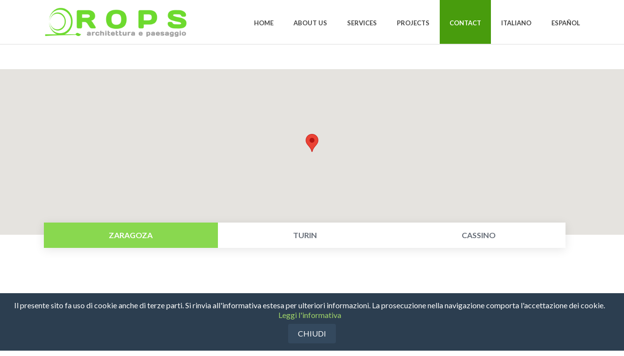

--- FILE ---
content_type: text/html; charset=utf-8
request_url: https://www.google.com/recaptcha/api2/anchor?ar=1&k=6Le-3rUpAAAAAHZ67tJcgxJn34PNa1JhlF94JDNx&co=aHR0cHM6Ly9yb3BzYXJjaGl0ZXR0dXJhZXBhZXNhZ2dpby5jb206NDQz&hl=en&v=PoyoqOPhxBO7pBk68S4YbpHZ&size=invisible&anchor-ms=20000&execute-ms=30000&cb=w6gct0q41gqu
body_size: 48639
content:
<!DOCTYPE HTML><html dir="ltr" lang="en"><head><meta http-equiv="Content-Type" content="text/html; charset=UTF-8">
<meta http-equiv="X-UA-Compatible" content="IE=edge">
<title>reCAPTCHA</title>
<style type="text/css">
/* cyrillic-ext */
@font-face {
  font-family: 'Roboto';
  font-style: normal;
  font-weight: 400;
  font-stretch: 100%;
  src: url(//fonts.gstatic.com/s/roboto/v48/KFO7CnqEu92Fr1ME7kSn66aGLdTylUAMa3GUBHMdazTgWw.woff2) format('woff2');
  unicode-range: U+0460-052F, U+1C80-1C8A, U+20B4, U+2DE0-2DFF, U+A640-A69F, U+FE2E-FE2F;
}
/* cyrillic */
@font-face {
  font-family: 'Roboto';
  font-style: normal;
  font-weight: 400;
  font-stretch: 100%;
  src: url(//fonts.gstatic.com/s/roboto/v48/KFO7CnqEu92Fr1ME7kSn66aGLdTylUAMa3iUBHMdazTgWw.woff2) format('woff2');
  unicode-range: U+0301, U+0400-045F, U+0490-0491, U+04B0-04B1, U+2116;
}
/* greek-ext */
@font-face {
  font-family: 'Roboto';
  font-style: normal;
  font-weight: 400;
  font-stretch: 100%;
  src: url(//fonts.gstatic.com/s/roboto/v48/KFO7CnqEu92Fr1ME7kSn66aGLdTylUAMa3CUBHMdazTgWw.woff2) format('woff2');
  unicode-range: U+1F00-1FFF;
}
/* greek */
@font-face {
  font-family: 'Roboto';
  font-style: normal;
  font-weight: 400;
  font-stretch: 100%;
  src: url(//fonts.gstatic.com/s/roboto/v48/KFO7CnqEu92Fr1ME7kSn66aGLdTylUAMa3-UBHMdazTgWw.woff2) format('woff2');
  unicode-range: U+0370-0377, U+037A-037F, U+0384-038A, U+038C, U+038E-03A1, U+03A3-03FF;
}
/* math */
@font-face {
  font-family: 'Roboto';
  font-style: normal;
  font-weight: 400;
  font-stretch: 100%;
  src: url(//fonts.gstatic.com/s/roboto/v48/KFO7CnqEu92Fr1ME7kSn66aGLdTylUAMawCUBHMdazTgWw.woff2) format('woff2');
  unicode-range: U+0302-0303, U+0305, U+0307-0308, U+0310, U+0312, U+0315, U+031A, U+0326-0327, U+032C, U+032F-0330, U+0332-0333, U+0338, U+033A, U+0346, U+034D, U+0391-03A1, U+03A3-03A9, U+03B1-03C9, U+03D1, U+03D5-03D6, U+03F0-03F1, U+03F4-03F5, U+2016-2017, U+2034-2038, U+203C, U+2040, U+2043, U+2047, U+2050, U+2057, U+205F, U+2070-2071, U+2074-208E, U+2090-209C, U+20D0-20DC, U+20E1, U+20E5-20EF, U+2100-2112, U+2114-2115, U+2117-2121, U+2123-214F, U+2190, U+2192, U+2194-21AE, U+21B0-21E5, U+21F1-21F2, U+21F4-2211, U+2213-2214, U+2216-22FF, U+2308-230B, U+2310, U+2319, U+231C-2321, U+2336-237A, U+237C, U+2395, U+239B-23B7, U+23D0, U+23DC-23E1, U+2474-2475, U+25AF, U+25B3, U+25B7, U+25BD, U+25C1, U+25CA, U+25CC, U+25FB, U+266D-266F, U+27C0-27FF, U+2900-2AFF, U+2B0E-2B11, U+2B30-2B4C, U+2BFE, U+3030, U+FF5B, U+FF5D, U+1D400-1D7FF, U+1EE00-1EEFF;
}
/* symbols */
@font-face {
  font-family: 'Roboto';
  font-style: normal;
  font-weight: 400;
  font-stretch: 100%;
  src: url(//fonts.gstatic.com/s/roboto/v48/KFO7CnqEu92Fr1ME7kSn66aGLdTylUAMaxKUBHMdazTgWw.woff2) format('woff2');
  unicode-range: U+0001-000C, U+000E-001F, U+007F-009F, U+20DD-20E0, U+20E2-20E4, U+2150-218F, U+2190, U+2192, U+2194-2199, U+21AF, U+21E6-21F0, U+21F3, U+2218-2219, U+2299, U+22C4-22C6, U+2300-243F, U+2440-244A, U+2460-24FF, U+25A0-27BF, U+2800-28FF, U+2921-2922, U+2981, U+29BF, U+29EB, U+2B00-2BFF, U+4DC0-4DFF, U+FFF9-FFFB, U+10140-1018E, U+10190-1019C, U+101A0, U+101D0-101FD, U+102E0-102FB, U+10E60-10E7E, U+1D2C0-1D2D3, U+1D2E0-1D37F, U+1F000-1F0FF, U+1F100-1F1AD, U+1F1E6-1F1FF, U+1F30D-1F30F, U+1F315, U+1F31C, U+1F31E, U+1F320-1F32C, U+1F336, U+1F378, U+1F37D, U+1F382, U+1F393-1F39F, U+1F3A7-1F3A8, U+1F3AC-1F3AF, U+1F3C2, U+1F3C4-1F3C6, U+1F3CA-1F3CE, U+1F3D4-1F3E0, U+1F3ED, U+1F3F1-1F3F3, U+1F3F5-1F3F7, U+1F408, U+1F415, U+1F41F, U+1F426, U+1F43F, U+1F441-1F442, U+1F444, U+1F446-1F449, U+1F44C-1F44E, U+1F453, U+1F46A, U+1F47D, U+1F4A3, U+1F4B0, U+1F4B3, U+1F4B9, U+1F4BB, U+1F4BF, U+1F4C8-1F4CB, U+1F4D6, U+1F4DA, U+1F4DF, U+1F4E3-1F4E6, U+1F4EA-1F4ED, U+1F4F7, U+1F4F9-1F4FB, U+1F4FD-1F4FE, U+1F503, U+1F507-1F50B, U+1F50D, U+1F512-1F513, U+1F53E-1F54A, U+1F54F-1F5FA, U+1F610, U+1F650-1F67F, U+1F687, U+1F68D, U+1F691, U+1F694, U+1F698, U+1F6AD, U+1F6B2, U+1F6B9-1F6BA, U+1F6BC, U+1F6C6-1F6CF, U+1F6D3-1F6D7, U+1F6E0-1F6EA, U+1F6F0-1F6F3, U+1F6F7-1F6FC, U+1F700-1F7FF, U+1F800-1F80B, U+1F810-1F847, U+1F850-1F859, U+1F860-1F887, U+1F890-1F8AD, U+1F8B0-1F8BB, U+1F8C0-1F8C1, U+1F900-1F90B, U+1F93B, U+1F946, U+1F984, U+1F996, U+1F9E9, U+1FA00-1FA6F, U+1FA70-1FA7C, U+1FA80-1FA89, U+1FA8F-1FAC6, U+1FACE-1FADC, U+1FADF-1FAE9, U+1FAF0-1FAF8, U+1FB00-1FBFF;
}
/* vietnamese */
@font-face {
  font-family: 'Roboto';
  font-style: normal;
  font-weight: 400;
  font-stretch: 100%;
  src: url(//fonts.gstatic.com/s/roboto/v48/KFO7CnqEu92Fr1ME7kSn66aGLdTylUAMa3OUBHMdazTgWw.woff2) format('woff2');
  unicode-range: U+0102-0103, U+0110-0111, U+0128-0129, U+0168-0169, U+01A0-01A1, U+01AF-01B0, U+0300-0301, U+0303-0304, U+0308-0309, U+0323, U+0329, U+1EA0-1EF9, U+20AB;
}
/* latin-ext */
@font-face {
  font-family: 'Roboto';
  font-style: normal;
  font-weight: 400;
  font-stretch: 100%;
  src: url(//fonts.gstatic.com/s/roboto/v48/KFO7CnqEu92Fr1ME7kSn66aGLdTylUAMa3KUBHMdazTgWw.woff2) format('woff2');
  unicode-range: U+0100-02BA, U+02BD-02C5, U+02C7-02CC, U+02CE-02D7, U+02DD-02FF, U+0304, U+0308, U+0329, U+1D00-1DBF, U+1E00-1E9F, U+1EF2-1EFF, U+2020, U+20A0-20AB, U+20AD-20C0, U+2113, U+2C60-2C7F, U+A720-A7FF;
}
/* latin */
@font-face {
  font-family: 'Roboto';
  font-style: normal;
  font-weight: 400;
  font-stretch: 100%;
  src: url(//fonts.gstatic.com/s/roboto/v48/KFO7CnqEu92Fr1ME7kSn66aGLdTylUAMa3yUBHMdazQ.woff2) format('woff2');
  unicode-range: U+0000-00FF, U+0131, U+0152-0153, U+02BB-02BC, U+02C6, U+02DA, U+02DC, U+0304, U+0308, U+0329, U+2000-206F, U+20AC, U+2122, U+2191, U+2193, U+2212, U+2215, U+FEFF, U+FFFD;
}
/* cyrillic-ext */
@font-face {
  font-family: 'Roboto';
  font-style: normal;
  font-weight: 500;
  font-stretch: 100%;
  src: url(//fonts.gstatic.com/s/roboto/v48/KFO7CnqEu92Fr1ME7kSn66aGLdTylUAMa3GUBHMdazTgWw.woff2) format('woff2');
  unicode-range: U+0460-052F, U+1C80-1C8A, U+20B4, U+2DE0-2DFF, U+A640-A69F, U+FE2E-FE2F;
}
/* cyrillic */
@font-face {
  font-family: 'Roboto';
  font-style: normal;
  font-weight: 500;
  font-stretch: 100%;
  src: url(//fonts.gstatic.com/s/roboto/v48/KFO7CnqEu92Fr1ME7kSn66aGLdTylUAMa3iUBHMdazTgWw.woff2) format('woff2');
  unicode-range: U+0301, U+0400-045F, U+0490-0491, U+04B0-04B1, U+2116;
}
/* greek-ext */
@font-face {
  font-family: 'Roboto';
  font-style: normal;
  font-weight: 500;
  font-stretch: 100%;
  src: url(//fonts.gstatic.com/s/roboto/v48/KFO7CnqEu92Fr1ME7kSn66aGLdTylUAMa3CUBHMdazTgWw.woff2) format('woff2');
  unicode-range: U+1F00-1FFF;
}
/* greek */
@font-face {
  font-family: 'Roboto';
  font-style: normal;
  font-weight: 500;
  font-stretch: 100%;
  src: url(//fonts.gstatic.com/s/roboto/v48/KFO7CnqEu92Fr1ME7kSn66aGLdTylUAMa3-UBHMdazTgWw.woff2) format('woff2');
  unicode-range: U+0370-0377, U+037A-037F, U+0384-038A, U+038C, U+038E-03A1, U+03A3-03FF;
}
/* math */
@font-face {
  font-family: 'Roboto';
  font-style: normal;
  font-weight: 500;
  font-stretch: 100%;
  src: url(//fonts.gstatic.com/s/roboto/v48/KFO7CnqEu92Fr1ME7kSn66aGLdTylUAMawCUBHMdazTgWw.woff2) format('woff2');
  unicode-range: U+0302-0303, U+0305, U+0307-0308, U+0310, U+0312, U+0315, U+031A, U+0326-0327, U+032C, U+032F-0330, U+0332-0333, U+0338, U+033A, U+0346, U+034D, U+0391-03A1, U+03A3-03A9, U+03B1-03C9, U+03D1, U+03D5-03D6, U+03F0-03F1, U+03F4-03F5, U+2016-2017, U+2034-2038, U+203C, U+2040, U+2043, U+2047, U+2050, U+2057, U+205F, U+2070-2071, U+2074-208E, U+2090-209C, U+20D0-20DC, U+20E1, U+20E5-20EF, U+2100-2112, U+2114-2115, U+2117-2121, U+2123-214F, U+2190, U+2192, U+2194-21AE, U+21B0-21E5, U+21F1-21F2, U+21F4-2211, U+2213-2214, U+2216-22FF, U+2308-230B, U+2310, U+2319, U+231C-2321, U+2336-237A, U+237C, U+2395, U+239B-23B7, U+23D0, U+23DC-23E1, U+2474-2475, U+25AF, U+25B3, U+25B7, U+25BD, U+25C1, U+25CA, U+25CC, U+25FB, U+266D-266F, U+27C0-27FF, U+2900-2AFF, U+2B0E-2B11, U+2B30-2B4C, U+2BFE, U+3030, U+FF5B, U+FF5D, U+1D400-1D7FF, U+1EE00-1EEFF;
}
/* symbols */
@font-face {
  font-family: 'Roboto';
  font-style: normal;
  font-weight: 500;
  font-stretch: 100%;
  src: url(//fonts.gstatic.com/s/roboto/v48/KFO7CnqEu92Fr1ME7kSn66aGLdTylUAMaxKUBHMdazTgWw.woff2) format('woff2');
  unicode-range: U+0001-000C, U+000E-001F, U+007F-009F, U+20DD-20E0, U+20E2-20E4, U+2150-218F, U+2190, U+2192, U+2194-2199, U+21AF, U+21E6-21F0, U+21F3, U+2218-2219, U+2299, U+22C4-22C6, U+2300-243F, U+2440-244A, U+2460-24FF, U+25A0-27BF, U+2800-28FF, U+2921-2922, U+2981, U+29BF, U+29EB, U+2B00-2BFF, U+4DC0-4DFF, U+FFF9-FFFB, U+10140-1018E, U+10190-1019C, U+101A0, U+101D0-101FD, U+102E0-102FB, U+10E60-10E7E, U+1D2C0-1D2D3, U+1D2E0-1D37F, U+1F000-1F0FF, U+1F100-1F1AD, U+1F1E6-1F1FF, U+1F30D-1F30F, U+1F315, U+1F31C, U+1F31E, U+1F320-1F32C, U+1F336, U+1F378, U+1F37D, U+1F382, U+1F393-1F39F, U+1F3A7-1F3A8, U+1F3AC-1F3AF, U+1F3C2, U+1F3C4-1F3C6, U+1F3CA-1F3CE, U+1F3D4-1F3E0, U+1F3ED, U+1F3F1-1F3F3, U+1F3F5-1F3F7, U+1F408, U+1F415, U+1F41F, U+1F426, U+1F43F, U+1F441-1F442, U+1F444, U+1F446-1F449, U+1F44C-1F44E, U+1F453, U+1F46A, U+1F47D, U+1F4A3, U+1F4B0, U+1F4B3, U+1F4B9, U+1F4BB, U+1F4BF, U+1F4C8-1F4CB, U+1F4D6, U+1F4DA, U+1F4DF, U+1F4E3-1F4E6, U+1F4EA-1F4ED, U+1F4F7, U+1F4F9-1F4FB, U+1F4FD-1F4FE, U+1F503, U+1F507-1F50B, U+1F50D, U+1F512-1F513, U+1F53E-1F54A, U+1F54F-1F5FA, U+1F610, U+1F650-1F67F, U+1F687, U+1F68D, U+1F691, U+1F694, U+1F698, U+1F6AD, U+1F6B2, U+1F6B9-1F6BA, U+1F6BC, U+1F6C6-1F6CF, U+1F6D3-1F6D7, U+1F6E0-1F6EA, U+1F6F0-1F6F3, U+1F6F7-1F6FC, U+1F700-1F7FF, U+1F800-1F80B, U+1F810-1F847, U+1F850-1F859, U+1F860-1F887, U+1F890-1F8AD, U+1F8B0-1F8BB, U+1F8C0-1F8C1, U+1F900-1F90B, U+1F93B, U+1F946, U+1F984, U+1F996, U+1F9E9, U+1FA00-1FA6F, U+1FA70-1FA7C, U+1FA80-1FA89, U+1FA8F-1FAC6, U+1FACE-1FADC, U+1FADF-1FAE9, U+1FAF0-1FAF8, U+1FB00-1FBFF;
}
/* vietnamese */
@font-face {
  font-family: 'Roboto';
  font-style: normal;
  font-weight: 500;
  font-stretch: 100%;
  src: url(//fonts.gstatic.com/s/roboto/v48/KFO7CnqEu92Fr1ME7kSn66aGLdTylUAMa3OUBHMdazTgWw.woff2) format('woff2');
  unicode-range: U+0102-0103, U+0110-0111, U+0128-0129, U+0168-0169, U+01A0-01A1, U+01AF-01B0, U+0300-0301, U+0303-0304, U+0308-0309, U+0323, U+0329, U+1EA0-1EF9, U+20AB;
}
/* latin-ext */
@font-face {
  font-family: 'Roboto';
  font-style: normal;
  font-weight: 500;
  font-stretch: 100%;
  src: url(//fonts.gstatic.com/s/roboto/v48/KFO7CnqEu92Fr1ME7kSn66aGLdTylUAMa3KUBHMdazTgWw.woff2) format('woff2');
  unicode-range: U+0100-02BA, U+02BD-02C5, U+02C7-02CC, U+02CE-02D7, U+02DD-02FF, U+0304, U+0308, U+0329, U+1D00-1DBF, U+1E00-1E9F, U+1EF2-1EFF, U+2020, U+20A0-20AB, U+20AD-20C0, U+2113, U+2C60-2C7F, U+A720-A7FF;
}
/* latin */
@font-face {
  font-family: 'Roboto';
  font-style: normal;
  font-weight: 500;
  font-stretch: 100%;
  src: url(//fonts.gstatic.com/s/roboto/v48/KFO7CnqEu92Fr1ME7kSn66aGLdTylUAMa3yUBHMdazQ.woff2) format('woff2');
  unicode-range: U+0000-00FF, U+0131, U+0152-0153, U+02BB-02BC, U+02C6, U+02DA, U+02DC, U+0304, U+0308, U+0329, U+2000-206F, U+20AC, U+2122, U+2191, U+2193, U+2212, U+2215, U+FEFF, U+FFFD;
}
/* cyrillic-ext */
@font-face {
  font-family: 'Roboto';
  font-style: normal;
  font-weight: 900;
  font-stretch: 100%;
  src: url(//fonts.gstatic.com/s/roboto/v48/KFO7CnqEu92Fr1ME7kSn66aGLdTylUAMa3GUBHMdazTgWw.woff2) format('woff2');
  unicode-range: U+0460-052F, U+1C80-1C8A, U+20B4, U+2DE0-2DFF, U+A640-A69F, U+FE2E-FE2F;
}
/* cyrillic */
@font-face {
  font-family: 'Roboto';
  font-style: normal;
  font-weight: 900;
  font-stretch: 100%;
  src: url(//fonts.gstatic.com/s/roboto/v48/KFO7CnqEu92Fr1ME7kSn66aGLdTylUAMa3iUBHMdazTgWw.woff2) format('woff2');
  unicode-range: U+0301, U+0400-045F, U+0490-0491, U+04B0-04B1, U+2116;
}
/* greek-ext */
@font-face {
  font-family: 'Roboto';
  font-style: normal;
  font-weight: 900;
  font-stretch: 100%;
  src: url(//fonts.gstatic.com/s/roboto/v48/KFO7CnqEu92Fr1ME7kSn66aGLdTylUAMa3CUBHMdazTgWw.woff2) format('woff2');
  unicode-range: U+1F00-1FFF;
}
/* greek */
@font-face {
  font-family: 'Roboto';
  font-style: normal;
  font-weight: 900;
  font-stretch: 100%;
  src: url(//fonts.gstatic.com/s/roboto/v48/KFO7CnqEu92Fr1ME7kSn66aGLdTylUAMa3-UBHMdazTgWw.woff2) format('woff2');
  unicode-range: U+0370-0377, U+037A-037F, U+0384-038A, U+038C, U+038E-03A1, U+03A3-03FF;
}
/* math */
@font-face {
  font-family: 'Roboto';
  font-style: normal;
  font-weight: 900;
  font-stretch: 100%;
  src: url(//fonts.gstatic.com/s/roboto/v48/KFO7CnqEu92Fr1ME7kSn66aGLdTylUAMawCUBHMdazTgWw.woff2) format('woff2');
  unicode-range: U+0302-0303, U+0305, U+0307-0308, U+0310, U+0312, U+0315, U+031A, U+0326-0327, U+032C, U+032F-0330, U+0332-0333, U+0338, U+033A, U+0346, U+034D, U+0391-03A1, U+03A3-03A9, U+03B1-03C9, U+03D1, U+03D5-03D6, U+03F0-03F1, U+03F4-03F5, U+2016-2017, U+2034-2038, U+203C, U+2040, U+2043, U+2047, U+2050, U+2057, U+205F, U+2070-2071, U+2074-208E, U+2090-209C, U+20D0-20DC, U+20E1, U+20E5-20EF, U+2100-2112, U+2114-2115, U+2117-2121, U+2123-214F, U+2190, U+2192, U+2194-21AE, U+21B0-21E5, U+21F1-21F2, U+21F4-2211, U+2213-2214, U+2216-22FF, U+2308-230B, U+2310, U+2319, U+231C-2321, U+2336-237A, U+237C, U+2395, U+239B-23B7, U+23D0, U+23DC-23E1, U+2474-2475, U+25AF, U+25B3, U+25B7, U+25BD, U+25C1, U+25CA, U+25CC, U+25FB, U+266D-266F, U+27C0-27FF, U+2900-2AFF, U+2B0E-2B11, U+2B30-2B4C, U+2BFE, U+3030, U+FF5B, U+FF5D, U+1D400-1D7FF, U+1EE00-1EEFF;
}
/* symbols */
@font-face {
  font-family: 'Roboto';
  font-style: normal;
  font-weight: 900;
  font-stretch: 100%;
  src: url(//fonts.gstatic.com/s/roboto/v48/KFO7CnqEu92Fr1ME7kSn66aGLdTylUAMaxKUBHMdazTgWw.woff2) format('woff2');
  unicode-range: U+0001-000C, U+000E-001F, U+007F-009F, U+20DD-20E0, U+20E2-20E4, U+2150-218F, U+2190, U+2192, U+2194-2199, U+21AF, U+21E6-21F0, U+21F3, U+2218-2219, U+2299, U+22C4-22C6, U+2300-243F, U+2440-244A, U+2460-24FF, U+25A0-27BF, U+2800-28FF, U+2921-2922, U+2981, U+29BF, U+29EB, U+2B00-2BFF, U+4DC0-4DFF, U+FFF9-FFFB, U+10140-1018E, U+10190-1019C, U+101A0, U+101D0-101FD, U+102E0-102FB, U+10E60-10E7E, U+1D2C0-1D2D3, U+1D2E0-1D37F, U+1F000-1F0FF, U+1F100-1F1AD, U+1F1E6-1F1FF, U+1F30D-1F30F, U+1F315, U+1F31C, U+1F31E, U+1F320-1F32C, U+1F336, U+1F378, U+1F37D, U+1F382, U+1F393-1F39F, U+1F3A7-1F3A8, U+1F3AC-1F3AF, U+1F3C2, U+1F3C4-1F3C6, U+1F3CA-1F3CE, U+1F3D4-1F3E0, U+1F3ED, U+1F3F1-1F3F3, U+1F3F5-1F3F7, U+1F408, U+1F415, U+1F41F, U+1F426, U+1F43F, U+1F441-1F442, U+1F444, U+1F446-1F449, U+1F44C-1F44E, U+1F453, U+1F46A, U+1F47D, U+1F4A3, U+1F4B0, U+1F4B3, U+1F4B9, U+1F4BB, U+1F4BF, U+1F4C8-1F4CB, U+1F4D6, U+1F4DA, U+1F4DF, U+1F4E3-1F4E6, U+1F4EA-1F4ED, U+1F4F7, U+1F4F9-1F4FB, U+1F4FD-1F4FE, U+1F503, U+1F507-1F50B, U+1F50D, U+1F512-1F513, U+1F53E-1F54A, U+1F54F-1F5FA, U+1F610, U+1F650-1F67F, U+1F687, U+1F68D, U+1F691, U+1F694, U+1F698, U+1F6AD, U+1F6B2, U+1F6B9-1F6BA, U+1F6BC, U+1F6C6-1F6CF, U+1F6D3-1F6D7, U+1F6E0-1F6EA, U+1F6F0-1F6F3, U+1F6F7-1F6FC, U+1F700-1F7FF, U+1F800-1F80B, U+1F810-1F847, U+1F850-1F859, U+1F860-1F887, U+1F890-1F8AD, U+1F8B0-1F8BB, U+1F8C0-1F8C1, U+1F900-1F90B, U+1F93B, U+1F946, U+1F984, U+1F996, U+1F9E9, U+1FA00-1FA6F, U+1FA70-1FA7C, U+1FA80-1FA89, U+1FA8F-1FAC6, U+1FACE-1FADC, U+1FADF-1FAE9, U+1FAF0-1FAF8, U+1FB00-1FBFF;
}
/* vietnamese */
@font-face {
  font-family: 'Roboto';
  font-style: normal;
  font-weight: 900;
  font-stretch: 100%;
  src: url(//fonts.gstatic.com/s/roboto/v48/KFO7CnqEu92Fr1ME7kSn66aGLdTylUAMa3OUBHMdazTgWw.woff2) format('woff2');
  unicode-range: U+0102-0103, U+0110-0111, U+0128-0129, U+0168-0169, U+01A0-01A1, U+01AF-01B0, U+0300-0301, U+0303-0304, U+0308-0309, U+0323, U+0329, U+1EA0-1EF9, U+20AB;
}
/* latin-ext */
@font-face {
  font-family: 'Roboto';
  font-style: normal;
  font-weight: 900;
  font-stretch: 100%;
  src: url(//fonts.gstatic.com/s/roboto/v48/KFO7CnqEu92Fr1ME7kSn66aGLdTylUAMa3KUBHMdazTgWw.woff2) format('woff2');
  unicode-range: U+0100-02BA, U+02BD-02C5, U+02C7-02CC, U+02CE-02D7, U+02DD-02FF, U+0304, U+0308, U+0329, U+1D00-1DBF, U+1E00-1E9F, U+1EF2-1EFF, U+2020, U+20A0-20AB, U+20AD-20C0, U+2113, U+2C60-2C7F, U+A720-A7FF;
}
/* latin */
@font-face {
  font-family: 'Roboto';
  font-style: normal;
  font-weight: 900;
  font-stretch: 100%;
  src: url(//fonts.gstatic.com/s/roboto/v48/KFO7CnqEu92Fr1ME7kSn66aGLdTylUAMa3yUBHMdazQ.woff2) format('woff2');
  unicode-range: U+0000-00FF, U+0131, U+0152-0153, U+02BB-02BC, U+02C6, U+02DA, U+02DC, U+0304, U+0308, U+0329, U+2000-206F, U+20AC, U+2122, U+2191, U+2193, U+2212, U+2215, U+FEFF, U+FFFD;
}

</style>
<link rel="stylesheet" type="text/css" href="https://www.gstatic.com/recaptcha/releases/PoyoqOPhxBO7pBk68S4YbpHZ/styles__ltr.css">
<script nonce="u3TEGFhGrrd3X9uKoGR44A" type="text/javascript">window['__recaptcha_api'] = 'https://www.google.com/recaptcha/api2/';</script>
<script type="text/javascript" src="https://www.gstatic.com/recaptcha/releases/PoyoqOPhxBO7pBk68S4YbpHZ/recaptcha__en.js" nonce="u3TEGFhGrrd3X9uKoGR44A">
      
    </script></head>
<body><div id="rc-anchor-alert" class="rc-anchor-alert"></div>
<input type="hidden" id="recaptcha-token" value="[base64]">
<script type="text/javascript" nonce="u3TEGFhGrrd3X9uKoGR44A">
      recaptcha.anchor.Main.init("[\x22ainput\x22,[\x22bgdata\x22,\x22\x22,\[base64]/[base64]/[base64]/[base64]/[base64]/[base64]/[base64]/[base64]/[base64]/[base64]\\u003d\x22,\[base64]\\u003d\\u003d\x22,\x22GsKQw7hTw4nCu8OAwq1dA8OzwqEYC8K4wqrDk8KSw7bCpgV7woDCpgwWG8KJJsKVWcKqw7V4wqwvw7Z/VFfChsOsE33CrcK4MF1Uw7zDkjwMaDTCiMOiw6QdwrokERR/RcOawqjDmELDqsOcZsKpcsKGC8OaWG7CrMOdw5/DqSIZw7zDv8KJwqTDjSxTwrjCscK/wrR3w4x7w63Dh0cEK3fCrcOVSMOww5ZDw5HDuyfCsl8tw4Juw47CjS3DnCRsNcO4E3rDi8KODzvDqxgyLsK/wo3DgcK1d8K2NE9gw75dKMKew57ClcKWw6jCncKheyQjwrrCpQNuBcKqw7TChgk5PDHDiMKawroKw4PDvGB0CMKKwqzCuTXDm01QwozDrsOhw4DCscOTw6V+c8OdUkAaW8O/VVx5DgNzw7PDkTttwpdjwptHw4LDhRhHwr7CoC44wqVbwp9xfzLDk8KhwpNuw6VeDyVew6Bsw6XCnMKzBBRWBmbDtUDCh8KHwrjDlyk0w64Ew5fDjyfDgMKew5/CmWBkw7FUw58PTsKiwrXDvDrDimM6bkd+wrHCqgDDgiXCpR1pwqHCrzjCrUsOw6c/[base64]/wowQOH7CgsK7w5fCicOWwrzCmVnCjMOfw4bCsinDj8Kow6HCtsK9w7N+MQVXJcOmwqwDwpxHLsO2CxMMR8KnOXjDg8K8EcK1w5bCki7CtgV2S2VjwqvDnRUfVWfCqsK4PinDqsOdw5lPK23CqjbDucOmw5g/w7LDtcOaQhfDm8OQw4AmbcKCwr3DksKnOjglSHrDo1kQwpxsC8KmKMOjwpowwoo7w5jCuMOFNMKjw6ZkwoXCucOBwpYEw7/Ci2PDj8OPFVFRwpXCtUMOEsKjacOswqjCtMOvw4bDjHfCssK9T34yw6HDhEnCqlnDnmjDu8KGwrM1woTCvMO5wr1ZQwxTCsOYZFcHwqzCgRF5ZwthSMOQc8Ouwp/DtDwtwpHDjyh6w6rDv8ONwptVwozCpnTCi0PCnMK3QcK6K8OPw7ovwrxrwqXCu8Ope1BRdyPChcKzw7RCw53CkxItw7FdCsKGwrDDucKyAMK1wqPDp8K/w4Mfw4ZqNGhxwpEVHQ/[base64]/CiMOFJcKvw4zClXFtwpNIw7QVwo7Cs8K8wqYFLX7DrxnDoC3CsMKicsK4wqE+w63Dv8OldQ/Cv0TCmWLCpWrCisOSasOXXMKHWXrDjsKaw6/[base64]/woDDvMOiw63DmDjCmkxLwqrDiBNIHcOew54Qwr7ClT7CjsKCY8KiwoDDpMOBCsKBwqZ1JxfDp8OHNSYCGnl/TEFWNwfDocONVigMw4lLw65WBDM4woLDmsOfFEJmcsOQH251JjYpd8K/YMKNF8OVIcKnwqddwpdywrUQwqNnw5dIbjxjG2VewpwJODLCrsKRwrpAwovCtnvDkDfDhMO1w5bCrzbCnsOCWsKdw5YHw6LCg1k+V1YMf8KYaRk9KMKHH8KnUV/DmAvDm8OyIxxrw5Ugw6tiwqjDncO5V3sTVsK3w6zClxLDhyDDk8KvwrLCnlZ3aDQgwplFwo/[base64]/DosOBAWHCiVQXJMKbX8KyFmzCpR/CmkPDqnJGR8K9wr/Dhz1IP0JdeA9IZEdQw5tVDATDtULDlcKMw5fCok41QX7DnzUMLlHClcONw5ULYcKnbFcQwpdidltfw4vDuMOWw4rCnS8ywqBPWhA4wopUw5DCrgR8wr1ZNcOywovCksOcw4ASw5NxAsOuwoTDmcK7FcORwo7DmX/DrDPCrcOvwrnDvD8pHwBmwoHDuBjDg8KhJRrCgzdgw6nDuSvCgiE6w5t/wqbDsMOGwppwwrDCpifDrMObwogYLyUawpsJIsK+w5zCiUHDgGPCqjLCm8OIw4JWw5fDtcKowrfCnh9jSMOewqvDtMKHwqoFMEzDpsOHwq83dMKGw5/[base64]/CrQJlVXHDqhZxwoTCikXDrlpCV8KJw5zCrMKYw73Cj0F8PMOYTxQhw4hsw4/DuTXCmMK/w506w7/[base64]/Co8OqZMO5wqpQwogTwr3CtV/DiMOUKlTDlcOSw4HDi8ONAsO1w6c0w6kiNBpgblF5QEbClEsgwq9/w7HDkMO7w4TDpcK4CMO2wrRRbMKKV8KQw7rCslI6OBzCrFrDnxjDvMK4w4vDrsO+wpJxw6ovfBbDkDDCuEnCvCDDqsOnw7U3DcKQwqNLZsKDEMOQBsOTw7HCh8K/woVzwpFIw5bDqRwdw6E/wpbDoQdeXsKwfMKAwqzDgsOMWxw3wozDnRlOW0lPOyTCqMKefsKfSCMbccOvAcKhwq3DgMOaw4/DvMKIaHbDmMOVXMOuw73Dr8OhY2XDtkcpw6XDucKJXAjDhcOFwofDvFnCr8OgasOYU8OwScK4wp/Ch8KgBsOEwo1Zw7Z4JsOyw4pnwqsxQw01wqMgw4TCicONw6wrw5/CpcOLwqEEw67DpHjDjMOKwpjDhk4sSMKDw5bDi3JGw6M5VMOdw70qKMKoFA8sw4tFV8KoSkslw6YJwrt2w6lOMDRDLUXDvMO9U1/CgBMvwr/[base64]/DMOhQBUaw55AacKWw614BjBIw5/DiMOmw74SEkXCpsOgRMO6wqHCscOSw5/CjQDDtcKIBCLCqWDChk7CnmBsDcOywrnCtzvDolsJUlHCrQpnwpPCvcOuIVwJwpdUwpFpw6LDocOOwqkEwrw2wrbClsKkOsKtWMK4P8KRwqXCkMKpwp0SVsOsGUJqw4nCk8KsQHdcJ1ZLZlRhw5TCkEsJQx0mTj/DvTTDvVDCvTMQw7HDhhslwpXDkxvCg8Kdw5hHc1I7EMKnemLDscOpwqALSDTCvV4Ww4rDqsKZe8O8ZjHDiQ1Pw6JcwpkwH8OeJcOTw73DjMOLwoBeRSFCQ2jDggPCvQjDqMOlw7g8TcKiwqTDqk8seV3DlE7DiMK0w5TDlBglw6PCvcOgHsOFc0M6w6/Dk3pFwpExV8Ocwp/DtWrCvMKuwodlDsKCwpTCqz3DhirCmcK/KDI7wqwxNmVoaMKFwpUABD3CksOqwqEnworDu8KnOg0lwp1lwonDm8OKdQJ2XcKlFEFswosBwpDDhA4HHsKAw4BSATRCIFV8Olkww44ifcOzGsOYYSnCvMO4eCPDhXHCrsKKVcKNMDk6PsOSw79IeMOSeALDgsKGHMKsw7VrwpcoL1LDqcOHbMK4SF/CosKCw7Aow5BUw7zCicOmw7tzT1wVdMKnw68BBMO2wpwyw55Vwo5GfcKnXV7Cj8OfJ8K4AMO8OxfCgsOOwpjDjcOJQU5Iw5fDnyYhLC/[base64]/DrTFbwo/DpgFrwpQDwroTIMOFw7RcJXrDicKDw5t+IRwdKcOzw6HDnj0MPwXDik3CmMOIwokow5vDj2/ClsOQAsOpw7PDg8OWw7xZw6IEw77DgsKawpVIwrpzwpnCqsOHYsObZsKsbnk4AcOcw7LCncO7H8K2w7HCrFLDuMKXSxjDt8O6CiQgwrt+XMOsRMOWOMO0E8K9wp/DmgFowoBhw4MzwqU6w4TCnMK8wqzDkUfDjXjDjn5wQ8OtRMOjwqJAw7LDhzbDusOHFMOvw74dYxkyw5MRwrI2McKLw5ksZxgow5vDg0g8RsKfZxLCpUcpwo4kKQvDicOBDMOTw7/CgjU0wpPDusOPfCbDqHpow5MkJsKfXcOmfwpOB8KvwoLDosOcJlxIYBAMwo7CuinDq1HDvMOschgpHsK8TsOdwrh+AcONw4DCkyzDsy/[base64]/CtGVkw41jwqcoY1PCvcOiwrrDssOAUcOZPBbCk8OLODU1w5wYTzTDlCPCrlYSIcOFTVnDin7CkcKTwp/CusK0bXQTwo3Dq8K/[base64]/wppsYsK8w702w506wogeLA1kQ8KzwoZ8wqLCm3nDjsOJGErCuW7DlcK3wp8WexdObB/Cg8ONWMKyQcK8DcOnw6McwrnDt8OxFMOJw5pgNsOLSmjDlGRMwpjCscOOw48ww5nCpsKGwrIBZsKzbMKQFMKhUMOvATfDlQNJw453wqXDj39ewrfCtMK/wo3DuAlRc8Oww4MEYl8ww4tHw7hTYcKhRMKPw4vDmgQvBMK4K27DjDw+w6Nqa2bCuMOrw68mwq7CpsK1BF8VwopkeT1fwqlYesOqw4VwaMO+wr3Cq09GwovDrsO3w51uZgVNHMOAWxtlwplIFsK8w4zCt8K2w7ZJwrHDqUgzwoxQw4cKSBwEY8OrTF7CvifCkMOiw4g/w6luw5N6e3V/RcKGIRnCjcKRaMOsBGZSX2rDsXpbwqbDnFxHW8KUw554wrZgw4IzwotbeUF6LsO4SMOCw6Nwwr4iw4LDq8K5TcK2wohHCg0OSMKxwrh9BlA/UB41wrjDgcOSN8KUH8OYHBjCiCTDv8OiAcKXK2l/w7fDusOeT8O+woYdF8KEZ0TCsMOYwpnCrVjCoBB1w6nClsO2w5MMexdKaMKMBTnCtgbDnn0uwozCicOHw5TDokLDmy9YOjVnXMKowpN5Q8OZw6Nlw4FjaMOQw4zDk8K1w6cdw7fCszwUBgvCo8OJw6h/acO8w6HDisKMwq/DhRgXw5E7RCB4SnQ0wp1EwrlYwol6HsKSOcOew47Dm3d8IcO0w6XDlMOYO1tOw7LCuErDjG7DsgPCm8KKdRNbMMO1UMOow51Mw7jCmVrCocOKw5rCssOZw7QOXTMZecORXH7Dj8OPEXsXwr8zw7LCt8Onw6HDpMOSwp/CgmpiwrTCssOgwqIDw6TCnzVuwp7DtsKyw7hcwo5ODMKZBcORwrXDi0FfYi56wqPDocKDwoLCrnHDhFHDpQzCjGTCozjDkE1CwpINWgfCh8Ktw67CrMKYwrtMHxvCk8K7w43DkRhJKMKqw7rCozJwwoRuC3w8woAoCE/DhGEZw6cRIHwiwofCl3B3wrNJPcKvaTzDiW7ChMONw5PDvcKtU8KLwrEQwr7Co8KVwplkCcKtwrnCjMKXNMOtSBHDnMKVCT/DmRVDC8Odw4TCgsOKSMOSY8KUw4HDnnHDqSTCtQPDvA7CtcOhHgxSw7NUw6fDjsKWBVfCuSPCtRVzw7zCuMKPasOGw4MUw6Rdw5LCm8OccsOKI2rCqcKxw5fDtw/Cm2zDn8Oow7FXDsOMZ3gzbMK+EcKuAMOkM2UqPsKAw4MIKF7Dl8KeW8OMwowcwq0cMX1jw6ptwq/DvsKnX8KFwoQWw5vDscKFwo7DimAGZsKowrXDnUDDn8OJw7U6wqlVwpbCv8O7w7LDjjZBw4hPw4NTwoDCgCLDn3FubCZdNcKNw75UQcOtwqvDsGzDocOdw5IXYsOkCnjCt8K0IAUzTAczwqR7woBuSV7Cp8OCe1LDuMKqLFs6wrFOF8ODw4bCpg7Cv3nCr3TDs8KWwo/CjsOfbsK7E3rDtVFSwphKasO8w6suw6ILEcOuLDTDiMK6fMKpw7zDosKgc2c6B8K+wqbDrmNtwoTCgV/DmsOQEsKMTS/CmhXDon/CvcOiN3fDtzcuw4pTWUVKCcOxw4lFM8Ksw5nCrk3Dl2LCrsKkw7/DvRZww5XDrzFEN8ORwoHDlTPCnwErw4/[base64]/DcOBw7Njw74bwqrCkcOsMiRbw5PChW3DhMKnazVewqDCqjDCp8OFwqDDqXrCvQEbIkvDnAItDMKxwoLCihLDtcOGJybCrRtXDmJlfcO/bmLCpMO7wr50wqw8w7wWKsKawqLCucK1wqXCqUTCrBpiOsKUOMKQT1XCkMKIVmIFN8KuBn8MLTzDpMO7wonDg0/DpsKVw5QCw68iwp0rw5VmEV7DmcOXJ8KKTMOiCMKyHcKsw6YOwpFsdSFefGIowofDlUnDljltwq/CosKrMBkLZi3DrcKzQC0lb8OgHhHCicOeHwgMw6VMwpXCgMKZVUPDnW/DhMKEw7fDn8O/[base64]/KGbDsELDvCsEw4PDisO0fUbCow4OYmjDtx4ww48GGsO/QBPCqBvDoMK+UmQrPQTCmkIsw7saXHsfwoxXwpk4blTDhcOawr3Cv1oJR8KpYMKQZsOvX0AzG8KDCcKTw7oAw67CqiFoKhLDqhQULsKCD0BmZSxiGC8nBBTCpWvDpWTDiS4Aw6FXw6F0WcKIN1QrM8KAw7bCi8OKwojCmFJNw54nacKKf8O+blLCoVZDw4EOLW/DhivCnMOxw7rCu1RsSQXDnDBbU8OQwr5fERJObElxYFhQYVfCuG/ChsKqERLDgBTDhx3CrA7DiCDDpDnDpRbDq8O0BsK5GlfDuMOqWUkRPCZdXBvCqm0tYxFPT8Ksw4rDp8OpRMO2bMOoFsKwd2YjeG8mw43Cl8O2HkFUw4vDsXnCusO/wpnDkGzCu145w5VCwrgLEMK2wpTDt1wowpbDsHXChsOEBsOOw7VlPMOoTBRGC8K9w6J9wrvDgU3Dn8OOw4TDqsKvwqQFw6fCo1XDscKiFsKRw4rCgcO0wqHCsynCiEN8VWHCkCs0w4olw7zCqRHDgMKmw4jDjGodE8Kvw7jDjcKmKsOlwr8Vw7/CscOXw6zDoMOcwqnDlsOqNxk7axctw5JtA8OKIMKaWyFQfGBXwo3CgMKNwpFFwpzDjjUDwqcQwobCvg3CklI+woPDm1PChsKmRXFGeR7DpMKWLMO4wrEIZcKnwq7CphLCl8K0XMOQECbCkgIKwo/[base64]/[base64]/ZcKEScOvBTfDtAjDhsOZwoDDmMKFwq/[base64]/[base64]/Dj0A4FcKTNRUaOsOUEcK/Ui3CtRZSNSlcZgwXB8KYwqtGw6kfwpHDoMO3AcK1BsOzwpnCjMOfSxfDvcK/w5PCl1wewox5w7rCpsK+McK1EcOaKlVJwqttCcOeHmkpwrnDtB7CqHlDwqgxFB3CicKpf3JJOjHDpcOSwqEJOcKnw5HCpsOpwp/DhSMHSD/Co8KiwqPDvAAhwoPCv8KzwpoywrzDrcK/wqPCtMKtRSs2wqbCs3fDg3otwo7CvMKfwocRLcODw4dJfMKtwqwZA8KCwr3Cq8KOV8O7G8Klw6zCgkHDg8Ksw5IqdMKPNMKoT8Onw7bCoMKOOsOcchTDjh44w4Zzw5fDisOeG8OJMMOtacOUPH0kdBXDszrCoMKGQxZuw6w/[base64]/Dn2o7wprDlsOeW8OVw4vCnVfDu8Omw4nDi8KcD8OewqrDmxpnw6ZOFMKvwo3DoUZ2R2PCmFhUw4/[base64]/CsMKSUGRWw5DDnhoHw6bCncOGJA3DqcOxZsKJwqBhacKyw4pvazzDjEvCjnTDoFwEwrhZwr14V8KFwrc5wqhzFAtGw4fCoAzDuHgcwr9UXAjDhsKafAdaw68KbsKJacKkw5LCqsKxfR8/[base64]/wqvCk1/Dr8KLcmwjJBDDt8KhI8KbwqjDm8KmMAzDszHDoVxww47CmMOww4Ajw6DCiljDm3bDmQFrYlY7PcK7fsOeaMOpw5c4woFaKxDDlEprw511FQbDk8KnwrobZMKpwqtCPnVjwrRuw7UFZ8OXZRfDpm4EcsOUWy86asKswpgVw4PDj8O6cnPDkyjCj0/CpsO7JljCocK0wrTCo2bCiMK1w4PDugULwp/CnsKjIERqw6drw405LynCp1J5N8O2woJCwrTCoDd7wp4GW8OtS8O2wrDCscOHwqDDpHcJwoRqwojCg8OfwqfDtXnDvcOmGcKrwrvCqiNMOH43LwvChcKJwrtlw4x8wo41FsKfMsO1woDDjE/DiB1Lw6MIJWXDt8OXwrB4cxlxP8KEw4g0ZcO/ExNFw7sNwrNbLgvCv8Oiw43Cn8OfMR16w77ClcKAwo7CvAPDknbDuH7CvsOMw5V3w6I/wrDDhjPCg3Ypw6gpTgTDlcKtbTDDvMO2ED/[base64]/CosOEw5nCsw10K8K7w4oFXS1Ww6nDkiPCvsOSwojCrcK4FcKOwo/[base64]/CsUDDtSbCi8Kqwp9yw4PDjsO4A3c/[base64]/Ch3BIKXPDtyXCngkwecKBwotrJmU5bgHCi8KZw64+M8KvZcOQaxlsw6pvwrPCvxrCscKBw4HDv8Kyw5XDmRAzwqvDs28JwoLDtcK1UsOXw7LCk8KsVnTDgcK7eMK5c8KLw71VB8OWNR3DjcKXVh7ChcO5w7LChMOmKcO7w4/DlUXDh8OdWsO+w6Y2D3vDs8O2GsObwp5lwqFvw4snMsK0DGluwpUpwrZZOsOhw7PDpW5Zd8OWAHVBwpXDrsKZwoBAw7Zkw7towo3CtsKST8OVT8ONwr4rw7rDkULClcKCNW4oZsOZOcKGZk9oXVvCgsOndMO7w6IWOMKdwpV7wptQw79ka8KRwr/[base64]/DscO7w48NERo7M8Ohw4/CiUdqwq5uwqXCqWp5wqPDvWHCmcK/wqfCj8OAwp3CjMKufcOPfsKZdcOqw4N5wrlEw61yw7zCt8OcwpMuf8KjXGnCogfDjBjDtcKtwqDCp3PCtsK8dChrJCbCoijCksOxBcOnG3zCosKbJHMtAcOXWV3CpMKbG8O3w4tPS0wcw6HDr8KBwrHDniUxwqLDjsKtLcOvA8KgAzHCpzQ0ADzDvzbCnS/[base64]/w48UwqDCliMbB8OHwrfDiAI8wrnDmsOCBCNsw5hWwobCvMKywrUZDsKXwpQhw7nDtMOyOsODH8Ofw6xOGRTClcOnw5llIxvDslbClz9Uw6bCtUYKwqPCtsOBFsKNKBMHwrzDjMKNOWXDjMO9fU/DkVvDiyHDqCYjbcORH8OAW8OVw5Z8w4YRwr3Dh8KwwqHCoi/CjsOuwr1Jw6bDh0PDgFVOLB4hGyPClMKYwoIMAcOSwodSw7ACwowYLMKmw6/CnsOJQzpxL8OgwqtEw5/[base64]/CuzHDhcOGW0/DjTFEB8OTwrcDw5XCj8KWBTbCgAE8P8KEDsKeDgg8wqRwBcOKAcKXecOfwr8uwoRLZ8KKw4EfF1VHw41VE8KZwqBPwrlPw47DuxtjKcOmwqNEw6I8w6DDrsOVwrHCmcOoS8K+Rwcaw4hnf8OWwrvCrhDCsMKpw4PCvMO9H1zDtSDCksO1TMO/OQgAbR1Kw7XDmsOpw64iwpBkw7B5w49iPgEFFHZfwqDCq3EfPcOrwr3ClsKOeiHDjMKzV0l3wqVGM8OMwo3DjsOnw6RcAGNOwo19Z8KUIDTDmMKGwqAqw5PDt8OOBcK7CsK/asOTXcKYw7/DvsKlwqfDgy3Dv8O/T8OQw6cvAG3DpQPCgcO6w4rCsMKHw5nCrlvCl8OowoI6TMK8ecOLU2AIw4JSw4VFcXsyVMOWbz/CvRHClsOyRCbDnjDCkU4dEsO8woXDn8OZwopjw4cOw7BKYcKzVsK2dcO9wr8EJcOAwpA/LV7DhcKQasKKwpvDg8OCK8KsKQfCtnhkw7htSx3CpzAxAsKKwqXDrGfDpGxZM8OBBX/CjjHDhcOZe8OTw7XDqHkVQ8OMNMKCw78swpXDuyvCuz0fw4XDg8KoaMOhJMOfw55Lw4BqSMKFAA4zwow/CkLCm8KRw5l4QsKuwoDDhRpKEcOqwqjDtcOkw7vDmVQGfcK5MsKswqEWPkgzw70TwqnDicKrw68hVS3DnBjDjMKbwpJDwrpAwofCkAt+PsOZaD1sw4PDsHTDosOIw61CwprCg8OcPV15bMOHwo/[base64]/CuMOoX8Ozw7rDrcKzE3jDsiTDocKSw4zCoMKwdXlVGMO0YMOHwoYkwq4+K08UADo2wpDColDCncKJfA/DlXvCulI+ZGrDoWo1IsKcfsO9PGbCkXfDmMK/wrlVwrYXIjTCvcK9wo4/[base64]/[base64]/[base64]/CtiAsw5nDlEPCvMOmb8KOwp/Coi1Lw718JMOmw4NvOWvCvBZ3dcOPw4jDvcOow6rCuFxRwpw8OQ3DlhXCuETDsMOCeBkjwqPDmsOEw4zCv8K5wprCj8OwIS/CrMKRw7zDmXYUwojCskXDkMOwWcKowqTCgMKEZCzDl2XCi8K4AMKawonCikBQw5LCk8O5w4d1LcKFOWLCqMO+RV90wpDCkCUbGsOswpMFaMKSw5oLwo8Hw5U0wogLTMK/[base64]/DtDDClnkKwrtJFsOCw6fCq8K6WikIw5PDsC7Ckhcnw4wxwozDqVZLQkQ5wrzCpsKeEsKuNCjCtWTDmMKCwrbDlnwYa8K6YC/DlDrCksKuwq5wXGzCu8K3XgskLAvDgcKcwrNpw4LDrcOaw6rCtsKuwprCpDHCgmoyGFtEw7DCuMKiGAvDmMKuwq1NwoTDiMOvwo/Ck8Ogw5jCs8O2wqfCg8KzEcOcQcKewr7CpUlcw57CmXowWcOZABxlI8K+w4IJwrEUw7fDpsOtCXolwqp3NsKKwroHw4nDsnHCqVfDtkouw5vDm0hVw7kNPm/Dt3vDg8ORB8OUXzYnU8KBRcOSbmjDrDbDusKBZCvCrsOOwrrDuAsxcsOYe8OFw6glVsOUw5HClk5sw5jChsKaNgDDvQnCnMK0w4rDnjDDuUgnX8KlODnCkVPCtMOLwoUoSMKuVjYYb8Kkw6vCvwzDt8KPCMOFw4nDnsKAwoF7eT/CsnHDniEDw4J/wpvDpsKbw47CmcKbw5fDvwxQR8KveFExS0fDp1gQwprDvHfCmE3ChsKgwodtw54OD8KZYsOmQcKiw7J8SRDDjcKhw71UR8O4dBDCq8KvwpXDv8O3TAPCuD8gT8Krw7/[base64]/CiAbCnxjCmFJkMnDDsizDnijCnsO8IcKCVmAGD1PCtMOWH3PDicKkw53DlsOiDxI+wrvDlyTDqsK/w6xFw740FMK/EcK7YsKWAS/DgG3CjcOzJmJ8w7ZQwqV7w4HDhgs5YEIzNsOdw5RuWALCgsKYYsKYF8OPw7JGwqnDkDDCnwPCqR3DncKXCcKwGFJHNTx8V8K0OsOZL8OXF2onw4/CiGvDmcOnAcKQw4zDpcKwwq05ZsO/w5/CkwTDt8OTwoHCt1JXwppew7jCq8Ohw7DClEDDnh85wqzClcKAw4UJw4HDsCkJwrHCm2liHMOEGsOSw6Rfw5xpw5bCucO0HwBcw6pKw7DCo27DrWjDpVDCgGUgw51ef8KURyXDoAcaZ1IqWMKQwoDCiE1zw6/Dq8ONw6rDpmMCA3s8w4DDrGbDmUs4IQVdSMODwocDbcKww6XDmB05N8ORwrPCpsKia8KOAMOnwp9iR8ODAAoeSsO1w6fCpcKIwqkhw70zQ2zCkX7DuMKow4bDk8O9aTV9ZVwtOGfDpE/Cph/DnBBawqDChEnCvzTDmsK+w6QAwpQiEWVNEsO7w5/Drg8kwqPCoChAwo7Cm2spw5sEw71xw6oMwpbCuMOYPMOGwolBa1Jfw5DDnzjCm8OsEytJw5bCnxw1QMOcJHtjKRx6bcOkwrzDicOVZcKWwobCngbDr1LDuDEuw5HCqCTDnBjDqcObR1glw7fDphTDjiTCi8KiVBIGeMKxw5dcLBvDmcKXw5bCi8K2VMOrwodqYwIhVj/CmTnCtMOIOsK9VnzCkEJZL8KHwr9Pw4otwqbCosOLw4jCmMK6IcKAYzHDm8O3wpTCnXVMwpkRFcKDw5ZQbsO7HnbDknPCpzQpIMK5a1LDvsKywq7CgwPCogbCqcKXGE19wrLDgzrDmg/CggZaFMOQWMOEL2HDk8KmwqTCucO5d1TDgmAKIMKWMMOpwrchw7nDhsOXb8K2w4zDlz7CujfClWgvQ8KgTR0Jw5TCmjIVZMOQwoPCpnPDmyMUwq5UwqMcAknCtGjDgkvDrCvDhV3CixXCqsOowoA9w5hGwpzCrnxGwqkGw6bDqU/DocK4w4DChMOWYMOww789CBguwoXCkMOCw4ctw7nCmsKqMiXDjQ/Dq2/CpsO1dsODw5Fyw4Bawrp7w5AFw4VLw7fDlMKsS8OWwrjDrsKcccKeZ8KkAcKYJMOfw6DCsXQYw4IhwoU8wqfDhH7DrWHCow7DojbDrl3Cgho6IGAlwonCiynDssKVUy4sJizDlcKGfzPDmAbDmR7CmMKow6/DsMKdDEjDklUGwrEgw6Rtw7x4wq5jX8KMNGtdLHTCqsKKw4d4w6gsJsOvwoRNw7zCqF/[base64]/CsHrCsDZdwp0Swp8Ew5nDjAoHdcK7w5jCqcOjZBJQS8KVw4wkw5jCpSFnwrHDmMOVw6XCkcKLwqHDuMKQCsK+w79nwpQHw74DwqzDvWskw4zCi1nDq3DDgEgKQcOgw44fw5IhUsOywrbDvsOGDGzDv3w2VxjDr8OTNMKfwonDpBPCh2JJZMKhw65lw65/HhEUw4rDrsKRZ8OlcsK/wrR3wqvDr1fDjMKgPhfDuQbCmsKkw7pyHhfDnE5ywqIkw4MKGVrDh8Opw7RkDHbCp8KgTXfDm0INwpzDmj3Cq1XDqxQ7w73DmBXDvyh2Dmg1w5PCkzjDh8KUdxZje8OKHF7CrMOhw7DCtmzCgsK0f1Bew7VwwrV+fw7CvgHDvcOIw54lw4/CrDvChAE9wpvDoh1lMm48w4ABwpPDt8O3w4sAw4MGQ8OCaDsyOg1SRnHCrcKJw5ALwo8dw5rDtMOvOsKiVsKVJHXDuzLDs8OPOV4kF2QNw4oPSjvDjMOSU8Ksw7DDuFTClcK2woPDpMKlwqnDmDrCr8KrVnTDp8KNwrfDr8Kkw7LDoMO1Ig/[base64]/Cp8OyGn/[base64]/Cp0QbEBh8w5HCgg7Ds30qZBgqNCd9w5vDtTpXEkh2SMKgw7oEw53CkcOyZcOAwr5aFMK8EcKoXEpvw7XCulDCqcO8wr7CoCrCvHvDl20NdmZwfSAwDMKAwrtEwpRWARMjw4PCoRFvw7LCmWJHwpIvMkzDj2oBw5/ClcKGw41bVVfCqXzCqcKtNsKywrLDqGEgNMKgwobCscKJE0Z4wpvDscOLZcOzwqzDr2DDkGMyesKcwpvDq8KydcOHw4cOw6sRLHPCjsKEGQF/[base64]/[base64]/CqH/Cv1nCsTrCkz/CsEd0f8KMK2FgH8KAwojDqyUaw73ChAXCtsK5DsK4cl3DqcKqwrvCoi7DiRs4w5nCqhwTb1RWw7FeDMKuOsKlw47DgVPCj2HDqMKVeMKATlsBZTQzw4vDn8K2w73CpR5gRgHDlRoGUsOGdT1UcR/DkGPDiS4Ewq8/wpFwR8KywqJYw6YCwq49ZcOGSzMCFgnCn0HCrDsAWiE/RTHDpcKww7U2w47Dh8OWw55xwqvCvMKuMgFzwqXCuhbDtEtpf8OnTcKIwp3CocKqwofCmMOGeW7DrcOsZ1XDhjFfSW1ywocqwpYcw4fCvMK5wrXCk8KkwqciTh/DnUY5w6/Ch8KbURluw4t1wqZdwqjCvsKiwrfDtcOeX2kUw60Cw7hKQTTDusKDw6Awwo5ewp1bbTTDisK8AhMGMWzCvsKnEMK7wovDrMO3LcKLw4B/ZcK4wq4Ow6DCnMOyekt5wo8Vw5l2w64cw4bDuMK+U8OlwqxCdVPCikclwpMeVQdZwqp2w7XCt8OXwpbDoMODw7sBwp4AGmHDoMORwrrDukHDh8OON8OIwrjCucO2U8OKScOqDnfCosO1E1zDocKDKsOddm/CocORU8Oiw7sIesKLw5rCgUtZwo8jWD8Uwr7DrkPDncKawqvCmcKiAF5Aw7vDj8ONwpTCombCojBbwqlRcsOvdcOUwrTCksKKwprCh1vCv8OAUMK+PMKRwr/DnmdhcEd2QMK0W8KuOMKFwqPCqsOCw5dEw4hUw4/DiSENwrvDlVrDh1nCu1/CtEY+w6HDnMKiNcKFwqBzTUQ9w4DDl8KgDWXCk2gVwqwfw6hMaMKfe2l0c8KtKE/Drxpxwqgsw5DDg8OdI8OGIcOUwq8qw67CiMKEPMO0bMK0EMKhNGR5wpfCucKfdh7CowXCv8KcHWheRQ4hXgfCoMK5ZcKYw6N/S8Kiw6VGBWTCgSLCrXvDm3/CssOPDBbDusOhAMKCw6QsVsKUPQ/ClMKWLWUfcsK9JwR/w4ksdsKVeg3DtsOvwqzClDdsR8K3fzYiwoY7w5LCicKcLMKKW8OJw4hKworDqsOEw63Cpl0bGsKrw7lAwrzCt30Mw5LCiB7CsMK0w50jwonDvlTDqhFywoVRCsK+wq3CiWvDocO5wq/Cs8OEw6QxBMODwos0EsK4UcKKQ8KJwqfDrB1lw7RdZUE0LGk4UyrDrMK+NiTCssO1Y8OJw6fCgBjCicOvcAo8IsOmWmdJTcOGKjbDlAIlH8KQw7vCjsKfNHvDu2PDu8O5woDCp8KqIsKnw4jDvlzCt8Kbw4I7wr0iAx/CnzobwrNIwqhDJXNNwrvCjcKyEMOESWfDkU81wqfDtsOyw5zDhGlcw7PCk8KhV8KIbDh2RjvDr1QiY8KWwqPDn1IQHFxYdSTClVbDnB4NwqcEOQbCjB7DvDFTKsOYw6HDgmjDm8OAWlFAw7pHZm9fwrnDmsOhw6YDwpIEw71kwqLDmD0oXEnCplonaMKzGcKMwr7Doh/CvDTCvAQYUMKvw794BjvCjMOrwp/CggvDicORw4jDtWZyDi3DoTPDhMKPwpNnw5DCs191wrPCtE8HwpvCmWQwbsOHScKNCMKgwr5tw6/DoMObOnPDozTDi23CoUbDox/[base64]/HMONwrHCjQp/wrd6ZsOqEMKew693w795UMOfWsKFVcOwIMKAw447CW7Ctn3Dk8O+wqfDtsOJUsK8w53DicK+w6ZlC8KnLMOtw4c6wr4hwohdwrlNw5DDh8Ofw6TDuVhRVsK3IMKBw4N1woLCoMOhw40aXQZYw6LDoxlgAx/ChG4FDcKNwr8/wpbCn05GwqHDhAXCk8ONwrLDj8OOw4vCssKfw5ZJXsKLZT7CjsOuAcK3U8Kuwpcrw6zCg1EOwrPDq15Qw5rDolgheBLDlRTCncKHwoPCtsOGwoAQTzZMw6HDv8OgWsKGwoFCwr7CjcO3w5/[base64]/WQJCw4DDsBnDh8K4w7MWwqXDiQTDmgJkVEXDgXfDvWwxEn3DkS3CtcKpwobChsOWw54KX8K4aMOaw4zDni7CoQjCggvDjULDv1zCtsOyw51Gwo1jw4lrYDzClcONwpPDpcK8w5jCvnjDmMODw7hRZiM6woQUw6QTVF7Ck8OYw7Ixw5h2Lh7DoMKkfcK7RHcPwpV/JGbCj8KFwojDgMOAW3XCmSXCi8OzecK0e8Kvw5fCo8KqA0EQwobCisKOE8KBMmjDkmbChMOBwr85JXTCngTCrcOzw5/CjmEJVcOnwpoqw7YwwoglXj9LCh02w4PCqR8GDMOWwrdbwq07wpPCoMK+wo/ComAwwpU4wrs+YW9IwqRdwqopwqPDqB9Pw7vCt8K7w55/[base64]/CksO+bMOYWHjCsXgLax5uSgHCpxTCjsKVTQ8CwrXDunBtwqDDgcKrw67CpsOZG1PCqgjCtxTCtU5hP8O/AQ8vwrDCsMOGC8OGE3pTUcKzw6RJw4jDmcOwLcKNdE/DhyDCosKVNcO+CMKcw5ZPw7nCmi59acKdw7cnw5lswpNUw4d0w7dVwpfCvcKyHVjDiktyaQHCkXfCvjQ6fQo6wo9pw4LDisOdwr4CWcKxOmNiJ8OUPMK0UMKtwox7w4pcbcOrXVtBwpbDisOMwp/DmmtceW3DiBcmdcOacHnCmQHCri/CjcKaQMOswonCrsOEW8OiVUTCqcOJwr9iw5cYesKkworDqCfCl8KebgwPwp0fwrXCmiXDsTrCmwgCwrNMHB/CusK9wr3Dq8KWEcOpwrjCpwTDjTx9UDzCiz0RQRhWwo7CmcOQCsK7w60Cw7TCslTCq8OFGkPCtMOQw5LCrUY0w41iwq3CvE/ClMOOwrc0wrktEl7CkA/ClsOdw4kcw53CocKrwovCp8KgFj8WwpnClxxOKEvCi8KpNcOWJ8KqwrV4bcK7KMK9wpAWK3JvH0VcwovDtDvClSoaK8ORT2/DlsKiOBPCjMKgOsOGw7VVOl7CrDB6UjjDonA3w5YvwqTCvFgqw6tHP8K9UQ0qJcOIwpcUwpBICTRoBMKsw7Q9RMOuWcOQQsKrRHjDqMK+w6l6w7jCjcOsw5HDtMKDbzjDgMOqCsOcFcOcC3nDvH7Cr8K5w4HDrsOFw51ywojDgsOxw5/Co8OveHBFLcKVwqQSw4PCknx0S1rDslQQEMOhw5/[base64]/w6jCssOPwr3DjRvCjWzDkFbDtzfDgMKkAsKdwogGwox6M09FwqrCgl9lwrs0Pks/w65NOcOWIQrDuHh2wo8Sd8KXI8KkwpA1w4HDj8Krc8OwMsKDM30ow5nDsMKvfwJ+R8KWwoMmwoXDmnTDs17Dv8Kbw5ADeh4vfHorw5d1w5I7wrVWw7xUAHsnF1HCqjkQwpVlwrdNw7/CqMOVw6vDowTCn8KmGhbDgzbDvcKxwoRhwpUwciXCmsKVNgc/bRxmEhLDrmxNw5nDtsO3OMOYV8KVBQQew4NhwqHCvMOSw7N6MsOIwphyJsOFwpU4w7cTKj09wo3CvsOowqPDp8K7OsOgw78rwqXDnMKrwp9FwooZwoDDh1AQVTnDj8KbRMKIw4tfaMOiVcK0ex7DhMOzE1Quwp/[base64]/Cp8OHw7tHG2k/bcO5CA/ChMOawp/CpV9Hd8KVRX3CjSlOw6rClMKCaQXDq3ZQwpbCnBjDhg9UIX/CkxIwOlsMMcKCw63DtR/DrsK9UU8XwqJXwrrCuEADH8KmDgHDtDM2w6fCq04nQMOQw7/CpgRRIWrCg8OBZQk/IRzCkEN4wp95w6puREFOw44nAsOyKsK6MiQALXZbw4rCoMK4SmbCuDUKUg/Cmnh5csK5C8KFw5dlZF1lw44lw6nCuxDCkMOjwpZwZlnDksKhYS3CoRt3woZ+PCU1OApww7PDg8OLw5TDmcKfw4LCjQbCklhORsOxwqNKZsKNGhDCsUNRwobCtMKNwqfDhcOAw77DoD3Ckg3DmcOWwpwlwoDChcOtdl50M8KLw77Dq2zCij/ClAHCkcKtPhJIREMFYnBFw7I/w7dVwqnCoMKqwohrw5TDnWTCiD3DnSo3IcKoAkNXI8KJT8Krwq/CoMOFQ1FwwqTDvMKJwpFVw6/CscKlTkTDksKuRjzDr2sXwrYNecKNemlBw7g4wq4Ewr7DgAzChg57w4/DjMKyw5xqQcOIwp/DvsKlwrrDgXXChgtwDjDCi8OoOwcbwp15wrBaw7/DiQxbJMKxYH85QWDCpMKzwpzDmUdpw4AVA0ckABRHw7V0FT4aw51Tw5A6QAVNwpfDpsKnw7jCpMK1wowvPMOgwqfCvMK7DgDDqHvDnsOPFcOmUcOnw47Do8KLdgFxbHDDkXIEDcOsVcOMdSQBa3YcwpZswr/[base64]/Ch8OaEsKmEcKqO8Kyw4nCqsK4w5VPKhp0w6DDv8Oow5XDscKkw48ge8KWdsOfw6tzw53DnH/[base64]/[base64]/CjXjCmVIzwoYtaMKUwoDCjMOAPwsmWcOqw6bDvFFOW8Kzw4rCi0TDkMOKw41/XFlpwrzCl1/DqsOSw7YIw5HDo8KwwrnCkEIYVXXCksK3BsK1wpjCocO+wohrw6DCgcKDbFHDhsKFUCbCtcKrKyHDvgvCr8OyXxDDrAnCh8KLwp5IN8OUHcKzI8OxWgPCpsOaT8OrQ8OAb8KCwp7DkMKJSRNNw6XCkMOhCUrCjcKcGsKkfcOmwrZ/wqBcf8KUw6jDncOvY8KoMC3CgxrCpsOGwp0zwqxGw79kw5jCiX7DtFLCjSTCsT/Dg8OPCcOhwoXCs8O1wrvDtsKCw5XDuVJ5DsO+eizDqVswwoXCqkl3wqZ7Ew/DpB3CjHfDusOwP8O7VsOMeMO3Nj9BKi4+wqxgTcKEw4/[base64]/[base64]/CunvCucKGw590GmvCpMKnRsOfwobCrCtMwrjChcKtw50wKcONwpgbfsKqZhTCu8O4fgLDjU/[base64]/[base64]/Dr8K2WyzDl8OIQsOLw7/DvFx2wpYSw77DtcKsInYGwoDCpx0pw53Cg2zCoWUtVGbDvcKKw6zDq2p2w57DkMOKdxxVwrHDsDwTw6/Dog4IwqLCqcKgRMOHw4Fhw5cyRsOqGRXCtsKMbMOyIAbDsX1UJXdrfnrDrldHH1vDvcOzO1Ikw55KwroII0ozGMOtwr/CplTDgcO8Yx3CqcKFJnM2woZIwrtiU8K3dsO0wooewobCh8Olwpxcwr5Gw6xoKC7CtS/CocKVfRJEw5TCoG/CoMOZwpxMJsKUw7fDqkwVcsOHfGnChcKCY8KLw5h5wqVvw74vw6EELsKGY3sUwqpaw7XCtMODQXAzw5/DoG89GMKjw7XCscOTw5Y0aWjCosKMbsO7Oh/DpXfDk23DqMOBMTjDgF3CjmPCqsOdwrnCkWNILk5gLnEvRsOkf8Ksw6zDs1bDkmdWw7bDjEMbY2LDrxXCjcOMwqnCm2MBfcO7wpIiw4twwoLDo8KIw684VsOrPBtkwppuw7TDlsKkYzVyKD9Dw4ZZwqUlwqfCqGjCocKyw54hPsK8wqfCgFLCuD/CqcK5TC7CqEJDVGrDlMKPeDAHQT3DosO7cD9gb8Ofw7pVBMOmw5HCk1LDt1hmwr9eMEFGw6Y2WXDDkUPDpx/DnsO9w7vChww5PX3Cjn8qw4DCnMKUeyRyOFXDjDsSccK6wrrDlVzCjCPCv8Ozw7TDmzPCiF/CuMOvwpnCu8KaVsO/w6FUFGUKe0zDlVjCukgAw4XDmsOOBl88H8KFwoDDoxLDrwtGwqjCuHR1U8OAXk/[base64]/DtVbCi8O/fyVDLHYuQsKRZyAMw5fCqB7DqHXDn2vCqsKpw6bDv3ZSDwc6wrrDgmNawqhGwpAvNsO2XwbDucKXd8KYwq9IQcK7w6bCjMKKeT/CmsOTw4k\\u003d\x22],null,[\x22conf\x22,null,\x226Le-3rUpAAAAAHZ67tJcgxJn34PNa1JhlF94JDNx\x22,0,null,null,null,1,[21,125,63,73,95,87,41,43,42,83,102,105,109,121],[1017145,739],0,null,null,null,null,0,null,0,null,700,1,null,0,\x22CvYBEg8I8ajhFRgAOgZUOU5CNWISDwjmjuIVGAA6BlFCb29IYxIPCPeI5jcYADoGb2lsZURkEg8I8M3jFRgBOgZmSVZJaGISDwjiyqA3GAE6BmdMTkNIYxIPCN6/tzcYADoGZWF6dTZkEg8I2NKBMhgAOgZBcTc3dmYSDgi45ZQyGAE6BVFCT0QwEg8I0tuVNxgAOgZmZmFXQWUSDwiV2JQyGAA6BlBxNjBuZBIPCMXziDcYADoGYVhvaWFjEg8IjcqGMhgBOgZPd040dGYSDgiK/Yg3GAA6BU1mSUk0GhkIAxIVHRTwl+M3Dv++pQYZxJ0JGZzijAIZ\x22,0,0,null,null,1,null,0,0,null,null,null,0],\x22https://ropsarchitetturaepaesaggio.com:443\x22,null,[3,1,1],null,null,null,1,3600,[\x22https://www.google.com/intl/en/policies/privacy/\x22,\x22https://www.google.com/intl/en/policies/terms/\x22],\x22EFAXS32wnqIt8iVBJmWKSvKntC7lAQU9C6E80p7CBww\\u003d\x22,1,0,null,1,1768408044855,0,0,[123,37],null,[107,5],\x22RC-bNdBNE4cmMDMlw\x22,null,null,null,null,null,\x220dAFcWeA6EFJmESdZWqK7DeeZdjWhXZ3uIvKJNmvbYUuHQJoOdm93iuUVxqMZNoFJD5w54MrZAqNsdL9vnEMPo1HcwZb1ifMAPkA\x22,1768490844871]");
    </script></body></html>

--- FILE ---
content_type: text/css
request_url: https://ropsarchitetturaepaesaggio.com/wp-content/themes/jupiter-child/style.css?ver=6.8.3
body_size: 2726
content:
/*
Theme Name:     Jupiter Child Theme
Theme URI: 		http://demos.artbees.net/jupiter5
Description:    Child theme for the Jupiter theme 
Author:         Your name here
Theme URI: 		http://themeforest.net/user/artbees
Template:       jupiter
Text Domain: mk_framework
Domain Path: /languages/
*/

/*
 #81d742 -> Primary green
 #489C0D -> Secondary green
*/

@import url('https://fonts.googleapis.com/css?family=Great+Vibes');

/* CUSTOM CSS */

.mk-fancy-title.shortcode-heading {
	font-size: 16px;
}

.mk-button {
	text-transform: uppercase;
}

.italy_style {
	font-style: italic !important;
}

.uppercase_txt {
	text-transform: uppercase;
}

.special_floating_button {
	position: absolute;
}

.mk-page-section.drop-top-shadow {
	box-shadow: inset 0 1px 10px rgba(0,0,0,.2);
}

.main-navigation-ul a.menu-item-link, .main-navigation-ul span {
    display: unset;
}

.wpml-ls-display{
	font-size:10px;
	margin-left: 6px !important;
}



/* HOME */

.wpb_revslider_element.wpb_content_element {
	margin-bottom: 0;
}

#intro_rops_box .mk-custom-box {
	-webkit-box-shadow: 0px 0px 15px 5px rgba(0, 0, 0, 0.1);
	-moz-box-shadow: 0px 0px 15px 5px rgba(0, 0, 0, 0.1);
	box-shadow: 0px 0px 15px 5px rgba(0, 0, 0, 0.1);
}

#intro_rops_box .mk-custom-box .mk-image {
	margin-bottom: -30px !important;
	margin-left: -30px;
	margin-right: -30px;
	margin-top: 30px;
}

#services_box_home .mk-custom-box .mk-image {
	margin-left: -30px;
	margin-right: -30px;
	margin-top: -30px;
}

#intro_rops_box .mk-custom-box .mk-fancy-title.shortcode-heading,
#services_box_home .mk-custom-box .mk-fancy-title.shortcode-heading {
	text-transform: uppercase;
}

.custom_box_garden_design .mk-fancy-title,
.custom_box_garden_design p {
	color: #FFF;
}

.custom_box_garden_design .mk-fancy-title.shortcode-heading {
	text-transform: uppercase;
}

.rops_call_to_action p {
	color: #FFFFFF;
}

.rops_call_to_action h2 {
	font-weight: normal !important;
}

.rops_call_to_action button{
	text-transform: uppercase;
	font-weight: bold;
}

#garden_home_ideas h3.shortcode-heading.mk-fancy-title{
	text-transform: uppercase;
}

/* FORMS SETTING */

.custom_form {
	margin-left: -7.5px;
	margin-right: -7.5px;
}

.custom_form,
.custom_form * {
	box-sizing: border-box;
	position: relative;
}

.custom_form .form_group {
	
}

.custom_form .form_group.last_item {
	margin-bottom: 0px;
}

.custom_form .form_group::before,
.custom_form .form_group::after {
	float: none;
	clear: both;
	display: block;
	content: "";
}

.custom_form .form_group .form_item {
	float: left;
	margin-bottom: 15px;
	padding: 0 7.5px;
}

.custom_form .form_group .form_item input,
.custom_form .form_group .form_item select,
.custom_form .form_group .form_item textarea{
	margin: 0;
	width: 100%;
}

.custom_form .form_group .form_item input,
.custom_form .form_group .form_item select,
.custom_form .form_group .form_item textarea {
	background-color: rgba(236, 240, 241,1.0) !important;
	border: none !important;
	padding: 15px 20px !important;
	font-size: 16px !important;
}

.custom_form .form_group .form_item select {
	height: 49px;
}

.custom_form .form_group .form_item input[type="submit"] {
	background-color: #27AE60 !important;
	color: #FFFFFF !important;
}

.custom_form .form_group.one_item .form_item {
	width: 100%;
}

.custom_form .form_group.two_items .form_item {
	width: 50%;
}

.wpcf7-response-output,
.ajax-loader {
	display: none !important;
}

.form_item .privacy_info .wpcf7-form-control-wrap {
	display: inline-block;
	width: 25px;
}

@media screen and (max-width: 799px) {
	.custom_form .form_group.two_items .form_item {
		width: 100%;
	}
}

/* FOOTER */

#mk-footer .widgettitle {
	padding-bottom: 15px;
	margin-bottom: 13px;
}

#mk-footer .widgettitle::before{
	background-color: #81D742;
	content: "";
	bottom: 0;
	position: absolute;
	left: 0;
	height: 3px;
	width: 15%;
	z-index: 2;
}

#mk-footer .widgettitle::after{
	opacity: .3;
	background-color: #FFFFFF;
	content: "";
	bottom: 0;
	position: absolute;
	left: 16%;
	height: 3px;
	width: 84%;
	z-index: 1;
}

#mk-footer .configurator_button {
	background-color: #CCCCCC;
	padding: 10px 15px;
	display: inline-block;
	text-transform: uppercase;
	font-size: 13px;
	color: #FFFFFF !important;
	margin-bottom: 5px;
	margin-top: 5px;
	font-weight: bold;
}

#mk-footer .configurator_button.home {
	background-color: #89D84F;
}

#mk-footer .configurator_button.company {
	background-color: #27AE60;
}

/* Custom by Matteo Vincenti - ZioSEM srl. - 26/06/17 */

.firma_michele {
	color: #404040;
	font-family: 'Great Vibes', cursive;
	font-size: 1.5em;
    text-align: right;
    margin: 15px 0px 0px 0;
}

/* Custom by Matteo Vincenti - ZioSEM srl. - 07/07/17 */

/* Custom box services */

.rosp_service_box {
	background-color: #FFFFFF;
	-webkit-box-shadow: 4px 4px 15px 0px rgba(0,0,0,0.1);
    -moz-box-shadow: 4px 4px 15px 0px rgba(0,0,0,0.1);
    box-shadow: 4px 4px 15px 0px rgba(0,0,0,0.1);
    padding: 15px;
}


.rosp_service_box .wpb_raw_code {
	margin-bottom: 0;
}

.rosp_service_box .service_content {
	border: 2px solid #ABD276;
	min-height: 100px;
	padding: 30px 15px;
}

@media screen and (min-width: 1000px) {
	.rosp_service_box .service_content {
		min-height: 260px;
	}
}


.rosp_service_box .service_title {
	text-align: center;
	margin-bottom: 20px;
}

.rosp_service_box .service_title h3 {
	font-size: 20px;
	margin-bottom: 0;
	text-transform: uppercase;
}

.rosp_service_box .service_icon {
	margin-bottom: 20px;
}

.rosp_service_box .service_icon img {
	display: block;
	margin: auto;
	width: 70px;
}

.rosp_service_box .service_main {
	text-align: center;
	margin-bottom: 20px;
}

.rosp_service_box .service_footer {
	text-align: center;
}

/* custom box single style */

.rosp_service_box .service_content {
	overflow: hidden;
	background-repeat: no-repeat;
	background-position: bottom right;
}

#progettazione_giardini .service_content {
	background-image: url("http://rops.ziosem.org/wp-content/uploads/2017/07/progettazione-giardini_bg.png"); 
}

#terrazzi_e_giardini_pensili .service_content {
	background-image: url("http://rops.ziosem.org/wp-content/uploads/2017/07/giardini-pensili_bg.png"); 
}

#architettura .service_content {
	background-image: url("http://rops.ziosem.org/wp-content/uploads/2017/07/architettura_bg.png"); 
}

#allestimenti .service_content {
	background-image: url("http://rops.ziosem.org/wp-content/uploads/2017/07/allestimenti_bg.png"); 
}

#home_staging .service_content {
	background-image: url("http://rops.ziosem.org/wp-content/uploads/2017/07/staging_bg.png"); 
}

#home_restyling .service_content {
	background-image: url("http://rops.ziosem.org/wp-content/uploads/2017/07/home-restyling_bg.png"); 
}

/* Testimonials */

.mk-testimonial-quote {
	font-size: initial !important;
	font-weight: normal !important;
	line-height: 1.4em !important;
}

.mk-testimonial.boxed-style .mk-testimonial-content {
	background-color: #FFFFFF; 
}

.mk-testimonial.boxed-style .mk-testimonial-content:before {
	background-color: #FFFFFF;
}

/* Custom Employee */

.mk-employees.rops {
	margin-bottom: -15px;
}

.mk-employees.rops ul,
.mk-employees.rops ul * {
	box-sizing: border-box;
	outline: none;
	position: relative;
}

.mk-employees.rops ul {
	margin-left: -15px;
	margin-right: -15px;
}

.mk-employees.rops .mk-employee-item {
	margin-bottom: 15px;
	padding: 0 15px;
}

.mk-employees.rops .mk-employee-item .item-holder {}

.mk-employees.rops .mk-employee-item .item-holder .team-thumbnail {
	-webkit-border-radius: 10px;
	-moz-border-radius: 10px;
	border-radius: 10px;
	margin-bottom: 15px;
	overflow: hidden;
}

.mk-employees.rops .mk-employee-item .item-holder .team-info-wrapper {}

.mk-employees.rops .mk-employee-item .item-holder .team-info-wrapper .team-member-position {
	font-style: italic;
	font-weight: 600;
}

.mk-employees.rops .mk-employee-item .item-holder .team-info-wrapper .team-member-desc {
	display: none;
}

/* Contact map */
.maps__container {
	min-height: 340px;
	position: relative;
}

.contact___map {
	bottom: 0;
	left: 0;
	position: absolute;
	right: 0;
	top: 0;
	opacity: 0;
}

.contact___map.active_map {
	opacity: 1;
}

.map___buttons {
	background-color: #FFFFFF;
    -webkit-box-shadow: 0px 4px 20px 0px rgba(0,0,0,0.1);
    -moz-box-shadow: 0px 4px 20px 0px rgba(0,0,0,0.1);
    box-shadow: 0px 4px 20px 0px rgba(0,0,0,0.1);
	margin-top: -25px;
}

.map___buttons,
.map___buttons * {
	box-sizing: border-box;
	outline: none;
	position: relative;
}

.map___buttons ul {
	display: flex;
	list-style: none;
	margin: 0;
	padding: 0;
}

.map___buttons ul::after,
.map___buttons ul::before {
	content: "";
	clear: both;
	display: block;
	float: none;
}

.map___buttons ul .map___button {
	float: left;
	margin: 0;
	text-align: center;
	width: 50%;
}

.map___buttons ul .map___button a {
	background-color: #FFFFFF;
	border: 1px solid #FFFFFF;
	color: #666D77;
	display: block;
	line-height: 50px;
	padding: 0 20px;
	text-transform: uppercase;
	font-weight: 600;
}

.map___buttons ul .map___button a.active_button__map {
	background-color: #89D84F;
	border-color: #89D84F;
	color: #FFFFFF;
}

/* Divas Cookie Override */
.divascookies {
	background: #2c3e50;
}

.divascookies > .divascookies-banner-container {
	font-size: 17px;
}

.divascookies p.divascookies-banner-text {
	color: #FFFFFF;
	font-size: 1rem;
	margin-bottom: 0;
}

span.divascookies-policy-link a {
	color: #A0D468;
}

.divascookies-banner-container > .divascookies-accept-button-container {
	font-size: 17px;
}

.divascookies-accept-button-container > .divascookies-accept-button-img {}

.divascookies-accept-button-container > .divascookies-accept-button-text {
	background: #34495e;
	font-size: 1rem;
	margin-bottom: 0;
	padding: 7px 20px;
	text-transform: uppercase;
}	

.divascookies-accept-button-container > .divascookies-accept-button-text:hover {
	background: #A0D468;
}

/* FOOTER LINK Override */
.mk-footer-copyright a:active,
.mk-footer-copyright a:focus,
.mk-footer-copyright a:hover,
.mk-footer-copyright a:link,
.mk-footer-copyright a:visited {
	color: #FFFFFF;
}

/* RESPONSIVE SETTING */
@media screen and (max-width: 767px) {
	.rops_call_to_action .vc_cta3-actions {
		margin-top: 25px;
	}
}

@media screen and (max-width: 459px) {

	#intro_rops_box .vc_column-inner {
		padding-left: 0;
		padding-right: 0;
	}

	.vc_general.vc_cta3 {
		padding: 0;
	}

	.rops_call_to_action .vc_cta3-actions {
		width: 100% !important;
	}

	.rops_call_to_action .vc_cta3-actions a {
		width: 100% !important;
	}

	.vc_btn3.vc_btn3-size-lg .vc_btn3-icon {
		display: none;
	}

	.vc_btn3.vc_btn3-size-lg {
		padding: 18px 15px !important;
	}

	.mk-padding-wrapper {
		padding: 0 5px !important;
	}
}

/* Footer fixed elements */

.fixed_elements {
  position: fixed !important;
  left: 0;
  right: 0;
  bottom: 0;
  z-index: 9999;
  display: none;
}

.fixed_elements,
.fixed_elements * {
  position: relative;
  box-sizing: border-box;
}

.fixed_elements .element {
  background-color: #fafafa;
  float: left;
  width: 50%;
  text-align: center;
}

.fixed_elements .element.phone_el {
  background-color: #34495e;
}

.fixed_elements .element.email_el {
  background-color: #2c3e50;
}

.fixed_elements .element a {
  display: block;
  padding: 0 15px;
  line-height: 50px;
  color: #FFFFFF;
  text-decoration: none;
  font-weight: bold;
}

@media screen and (max-width: 768px) {

  #mk-footer {
    padding-bottom: 50px;
  }

  .fixed_elements {
    display: block;
  }
}

/* CAPTION */
.fancybox-title.fancybox-title-float-wrap {
	display: none;
}

/* Sitemap */
.vc_wp_custommenu {
	background-color: #FFF;
}

/* OVERRIDE MENU MOBILE */
.mk-responsive-nav .mk-nav-arrow {
	height: 44px;
	padding-right: 25px;
	text-align: right !important;
	width: 100% !important;
}
